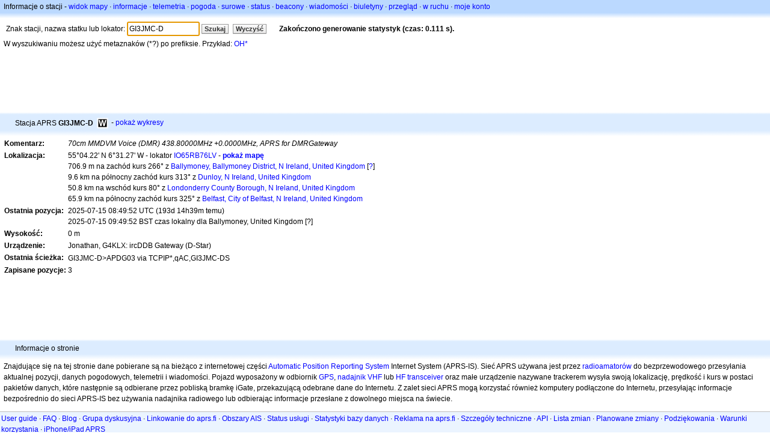

--- FILE ---
content_type: text/html;charset=UTF-8
request_url: https://pl.aprs.fi/info/a/GI3JMC-D
body_size: 4787
content:
<!DOCTYPE html>
<html ng-app='aprsfi'>
<head>
<!--
 This is not open source.
 (c) Heikki Hannikainen and GainIO Oy.
 Read and learn freely. Do not steal. Thanks!



 PROGRAMMERS NOTE: https://aprs.fi/page/tos item 6.



-->

<title>Informacje o stacji GI3JMC-D – aprs.fi – live APRS map</title>
<meta name="lang" content="pl" />
<meta charset="utf-8" />
<meta name="viewport" content="width=device-width, initial-scale=1">
<meta name='apple-itunes-app' content='app-id=922155038, affiliate-data=at=1000la28'>
<meta name='description' content='Statystyki aktualnej pozycji, ścieżki, igate i digipeaterów dla GI3JMC-D (70cm MMDVM Voice (DMR) 438.80000MHz +0.0000MHz, APRS for DMRGateway)' />
<meta name='apple-itunes-app' content='app-id=922155038, affiliate-data=1000la28'>


<script type='text/javascript'>
window.google_analytics_uacct = 'UA-84382-11';
var _ga_start = new Date();
var _gaq = _gaq || [];
_gaq.push(['_setAccount','UA-84382-11']);
_gaq.push(['_setCustomVar',1,'User class','unregistered',1]);
_gaq.push(['_setAllowAnchor',true],['_trackPageview']);
(function() {
var ga = document.createElement('script'); ga.type = 'text/javascript'; ga.async = true;
ga.src = ('https:' == document.location.protocol ? 'https://ssl' : 'http://www') + '.google-analytics.com/ga.js';
var s = document.getElementsByTagName('script')[0]; s.parentNode.insertBefore(ga, s);
})();
</script>

<script type='text/JavaScript'>
//<![CDATA[
if (parent.frames.length && location.href.toLowerCase().indexOf("http://translate.google") != 0)
	top.location.href = document.location;
//]]>
</script>


<script type='text/javascript'>
var googletag = googletag || {};
googletag.cmd = googletag.cmd || [];
(function() {
var gads = document.createElement('script');
gads.async = true;
gads.type = 'text/javascript';
var useSSL = 'https:' == document.location.protocol;
gads.src = (useSSL ? 'https:' : 'http:') + 
'//www.googletagservices.com/tag/js/gpt.js';
var node = document.getElementsByTagName('script')[0];
node.parentNode.insertBefore(gads, node);
})();
</script>

<script type='text/javascript'>
googletag.cmd.push(function() {
googletag.defineSlot('/2637906/aprs-map-bottom', [250, 250], 'div-gpt-ad-1356108158202-0').addService(googletag.pubads());
googletag.defineSlot('/2637906/aprs-map-top', [234, 60], 'div-gpt-ad-1356108158202-1').addService(googletag.pubads());
googletag.defineSlot('/2637906/aprs-info-banner-top', [728, 90], 'div-gpt-ad-1356296834922-0').addService(googletag.pubads());
googletag.defineSlot('/2637906/aprs-info-banner-bottom', [728, 90], 'div-gpt-ad-1356296727404-0').addService(googletag.pubads());
googletag.pubads().enableSingleRequest();
googletag.enableServices();
});
</script>



<link rel="stylesheet" href="/css/ext/bootstrap.min.css">
<link rel="stylesheet" href="/css/ext/bootstrap-reboot.min.css">

<link rel="stylesheet" type="text/css" href="/css/1706431619/maps.css" />

<link rel="stylesheet" href="https://unpkg.com/leaflet@1.9.3/dist/leaflet.css" integrity="sha256-kLaT2GOSpHechhsozzB+flnD+zUyjE2LlfWPgU04xyI=" crossorigin="" />

<script src="https://ajax.googleapis.com/ajax/libs/jquery/1.11.3/jquery.min.js"></script>
<script src="/js/ext/bootstrap.min.js"></script>


<link rel="shortcut icon" href="/favicon.ico" type="image/x-icon" />
<link rel="shortcut" href="/favicon.ico" type="image/x-icon" />
<link rel="apple-touch-startup-image" href="/img/aprsfi-appleloading.png" />
<link rel="apple-touch-icon" sizes="120x120" href="/img/aprsfi-square-120.png" />
<link rel="apple-touch-icon" sizes="152x152" href="/img/aprsfi-square-152.png" />
<link rel="apple-touch-icon" sizes="167x167" href="/img/aprsfi-square-167.png" />
<link rel="apple-touch-icon" sizes="180x180" href="/img/aprsfi-square-180.png" />
<link rel="apple-touch-icon" sizes="256x256" href="/img/aprsfi-square-256.png" />
<link rel="apple-touch-icon" sizes="512x512" href="/img/aprsfi-square-512.png" />
<link rel="apple-touch-icon" sizes="1024x1024" href="/img/aprsfi-square-1024.png" />
<meta property="og:image" content="/img/aprsfi-square-512.png" />
<meta property="og:image:width" content="512" />
<meta property="og:image:height" content="512" />
<link rel="search" type="application/opensearchdescription+xml" title="Search aprs.fi" href="/w3c/opensearch.xml" />
</head>
<body style="background-color: #fff;" class="common" ng-controller="aprsfic">


<div id="popup_cont" class="popup_container" style="display: none; z-index: 1060;">
	<div id="popup_handle" class="popup_handle">
		<div id="popup_buttons" class="popup_buttons"><img src="/img/close.gif" width="16" height="16" class="popup_closeicon" id="popup_closeicon" alt="close" onmousedown="popup_hide('popup');" /></div>
		<div id="popup_title" class="popup_title">t</div>
	</div>
	<div id="popup_content" class="popup_content popup_text"></div>
</div>

<div id="ttip" class="ttip"></div>

<script type='text/JavaScript'>
//<![CDATA[
analytics = 1;
cookie_domain = 'aprs.fi';
settings_cookie = 'mapssettings';
//]]>
</script>
<script type="text/JavaScript" src="/js/pl/1706431613/lib.js"></script><script type='text/JavaScript'>
//<![CDATA[
sett(1769297381)//]]>
</script>
<div class='box'><div class='boxhdrtop'>
Informacje o stacji
- <a href='/#!call=a%2FGI3JMC-D'>widok mapy</a>
· <a href='/info/a/GI3JMC-D'>informacje</a>
· <a rel='nofollow' href='/telemetry/a/GI3JMC-D'>telemetria</a>
· <a rel='nofollow' href='/weather/a/GI3JMC-D'>pogoda</a>
· <a rel='nofollow' href='/?c=raw&amp;call=GI3JMC-D'>surowe</a>
· <a rel='nofollow' href='/?c=status&amp;call=GI3JMC-D'>status</a>
· <a rel='nofollow' href='/?c=beacon&amp;call=GI3JMC-D'>beacony</a>
· <a rel='nofollow' href='/?c=message&amp;call=GI3JMC-D'>wiadomości</a>
· <a href='/bulletin/'>biuletyny</a>
· <a href='/browse/'>przegląd</a>
· <a href='/moving/'>w ruchu</a>
· <a rel='nofollow' href='https://aprs.fi/account/'>moje konto</a>

</div><div class='boxshadetop'></div><div class='boxcnt'>

<form method='get' action='/info/'>
<div>
Znak stacji, nazwa statku lub lokator: <input id='in' name='call' size='15' value='GI3JMC-D' />
<input type='submit' value='Szukaj' class='button button_default button_medium' />
<a class='button button_default button_medium' href='/info/'>Wyczyść</a>
      <span id='status'><img src='/img/aprs-waiting-animation.gif' /></span>
</div>
</form>
<div><span>W wyszukiwaniu możesz użyć metaznaków (*?) po prefiksie. Przykład: <a href='/info/OH*'>OH*</a></span></div>
</div></div>

<script type='text/JavaScript'>
//<![CDATA[
focus('in');
//]]>
</script>

<script type="text/JavaScript" src="/js/pl/1511723391/sorttable.js"></script><div class='ad'>
<!-- aprs-info-banner -->
<div id='div-gpt-ad-1356296834922-0' style='width:728px; height:90px;'>
<script type='text/javascript'>
googletag.cmd.push(function() {
googletag.display('div-gpt-ad-1356296834922-0'); });
</script>
</div>
</div>

<div class='boxtshade'></div><div class='boxhdr'>
<span style='vertical-align: middle'>Stacja APRS <b>GI3JMC-D</b></span> <span onmouseover='ttip(event, this, "Black box / point of interest")' class='sym_single' style='background-image:url("/s2/f48/W69W69.png");'></span>
- <a rel='nofollow' href='/info/graphs/a/GI3JMC-D'>pokaż wykresy</a>
<span style='position: absolute; right: 20px;'></span>
</div><div class='boxshade'></div><div class='boxcnt'>


<table>
<tr><th valign='top'>Komentarz:</th> <td valign='top'><i>70cm MMDVM Voice (DMR) 438.80000MHz +0.0000MHz, APRS for DMRGateway</i></td></tr>
<tr><th valign='top'>Lokalizacja:</th> <td valign='top'>55°04.22' N 6°31.27' W - lokator <a rel='nofollow' href='/#!addr=IO65RB76LV'>IO65RB76LV</a> - <a href='/#!call=a%2FGI3JMC-D'><b>pokaż mapę</b></a><br />706.9 m na zachód kurs 266° z <a rel="nofollow" href="/#!lat=55.07080&amp;lng=-6.51009">Ballymoney, Ballymoney District, N Ireland, United Kingdom</a> [<a class='link' onclick='help_popup("info_nearest_city","Miasta w okolicy");'>?</a>]<br />9.6 km na północny zachód kurs 313° z <a rel="nofollow" href="/#!lat=55.01100&amp;lng=-6.41087">Dunloy, N Ireland, United Kingdom</a><br />50.8 km na wschód kurs 80° z <a rel="nofollow" href="/#!lat=54.99721&amp;lng=-7.30917">Londonderry County Borough, N Ireland, United Kingdom</a><br />65.9 km na północny zachód kurs 325° z <a rel="nofollow" href="/#!lat=54.58333&amp;lng=-5.93333">Belfast, City of Belfast, N Ireland, United Kingdom</a></td></tr>
<tr><th valign='top'>Ostatnia pozycja:</th> <td valign='top'>2025-07-15 08:49:52 UTC (<span id='loc_ago_t'>193d 14h39m</span> temu)<br />2025-07-15 09:49:52 BST czas lokalny dla Ballymoney, United Kingdom [<span class='link' onclick='help_popup("info_localtime", "Local time");'>?</span>]</td></tr>
<tr><th valign='top'>Wysokość:</th> <td valign='top'>0 m</td></tr>
<tr><th valign='top'>Urządzenie:</th> <td valign='top'>Jonathan, G4KLX: ircDDB Gateway (D-Star)</td></tr>
<tr><th valign='top'>Ostatnia ścieżka:</th> <td valign='top'><span style="vertical-align: middle;">GI3JMC-D>APDG03 via TCPIP*,qAC,GI3JMC-DS</span></td></tr>
<tr><th valign='top'>Zapisane pozycje:</th> <td valign='top'>3</td></tr>

</table>

</div>


<div class='ad'>
<!-- aprs-info-banner -->
<div id='div-gpt-ad-1356296727404-0' style='width:728px; height:90px;'>
<script type='text/javascript'>
googletag.cmd.push(function() {
googletag.display('div-gpt-ad-1356296727404-0'); });
</script>
</div>
</div>

<div class='boxtshade'></div><div class='boxhdr'>
Informacje o stronie
</div><div class='boxshade'></div><div class='boxcnt'>
Znajdujące się na tej stronie dane pobierane są na bieżąco z internetowej części <a href='http://en.wikipedia.org/wiki/Automatic_Position_Reporting_System' onclick="javascript:urchinTracker('/outgoing/wikipedia/Automatic_Position_Reporting_System');">Automatic Position Reporting System</a> Internet System (APRS-IS). Sieć APRS używana jest przez <a href='http://en.wikipedia.org/wiki/Amateur_radio' onclick="javascript:urchinTracker('/outgoing/wikipedia/Amateur_radio');">radioamatorów</a> do bezprzewodowego przesyłania aktualnej pozycji, danych pogodowych, telemetrii i wiadomości. Pojazd wyposażony w odbiornik <a href='http://en.wikipedia.org/wiki/GPS' onclick="javascript:urchinTracker('/outgoing/wikipedia/GPS');">GPS</a>, <a href='http://en.wikipedia.org/wiki/VHF' onclick="javascript:urchinTracker('/outgoing/wikipedia/VHF');">nadajnik VHF</a> lub <a href='http://en.wikipedia.org/wiki/High_frequency' onclick="javascript:urchinTracker('/outgoing/wikipedia/High_frequency');">HF</a> <a href='http://en.wikipedia.org/wiki/Transceiver' onclick="javascript:urchinTracker('/outgoing/wikipedia/Transceiver');">transceiver</a> oraz małe urządzenie nazywane trackerem wysyła swoją lokalizację, prędkość i kurs w postaci pakietów danych, które następnie są odbierane przez pobliską bramkę iGate, przekazującą odebrane dane do Internetu. Z zalet sieci APRS mogą korzystać również komputery podłączone do Internetu, przesyłając informacje bezpośrednio do sieci APRS-IS bez używania nadajnika radiowego lub odbierając informacje przesłane z dowolnego miejsca na świecie.
</div>

<div class="linkfooter">
<a href='https://aprs.fi/doc/guide/guide.html'>User guide</a>
· <a href='/page/faq'>FAQ</a>
· <a href='http://blog.aprs.fi/'>Blog</a>
· <a href='https://groups.google.com/forum/#!forum/aprsfi'>Grupa dyskusyjna</a>
· <a href='/page/linking'>Linkowanie do aprs.fi</a>
· <a href='/page/ais_sites'>Obszary AIS</a>
· <a href='/service-status/'>Status usługi</a>
· <a href='/stats/daily'>Statystyki bazy danych</a>
· <a href='/page/advertising'>Reklama na aprs.fi</a>
· <a href='/page/about_technical'>Szczegóły techniczne</a>
· <a href='/page/api'>API</a>
· <a href='/page/changelog'>Lista zmian</a>
· <a href='/page/todo'>Planowane zmiany</a>
· <a href='/page/credits'>Podziękowania</a>
· <a href='/page/tos'>Warunki korzystania</a>
· <a href='https://geo.itunes.apple.com/app/aprs.fi/id922155038?mt=8&at=1000la28&pt=2223203&ct=aprsfi'>iPhone/iPad APRS</a>

</div>

<script type='text/JavaScript'>
//<![CDATA[
upd_el('status', '<b>Zakończono generowanie statystyk (czas: 0.111 s).</b>');
//]]>
</script>

</body>
</html>


--- FILE ---
content_type: text/html; charset=utf-8
request_url: https://www.google.com/recaptcha/api2/aframe
body_size: 268
content:
<!DOCTYPE HTML><html><head><meta http-equiv="content-type" content="text/html; charset=UTF-8"></head><body><script nonce="TQhTOvYnxMiaJSfzUMeBRw">/** Anti-fraud and anti-abuse applications only. See google.com/recaptcha */ try{var clients={'sodar':'https://pagead2.googlesyndication.com/pagead/sodar?'};window.addEventListener("message",function(a){try{if(a.source===window.parent){var b=JSON.parse(a.data);var c=clients[b['id']];if(c){var d=document.createElement('img');d.src=c+b['params']+'&rc='+(localStorage.getItem("rc::a")?sessionStorage.getItem("rc::b"):"");window.document.body.appendChild(d);sessionStorage.setItem("rc::e",parseInt(sessionStorage.getItem("rc::e")||0)+1);localStorage.setItem("rc::h",'1769297384049');}}}catch(b){}});window.parent.postMessage("_grecaptcha_ready", "*");}catch(b){}</script></body></html>